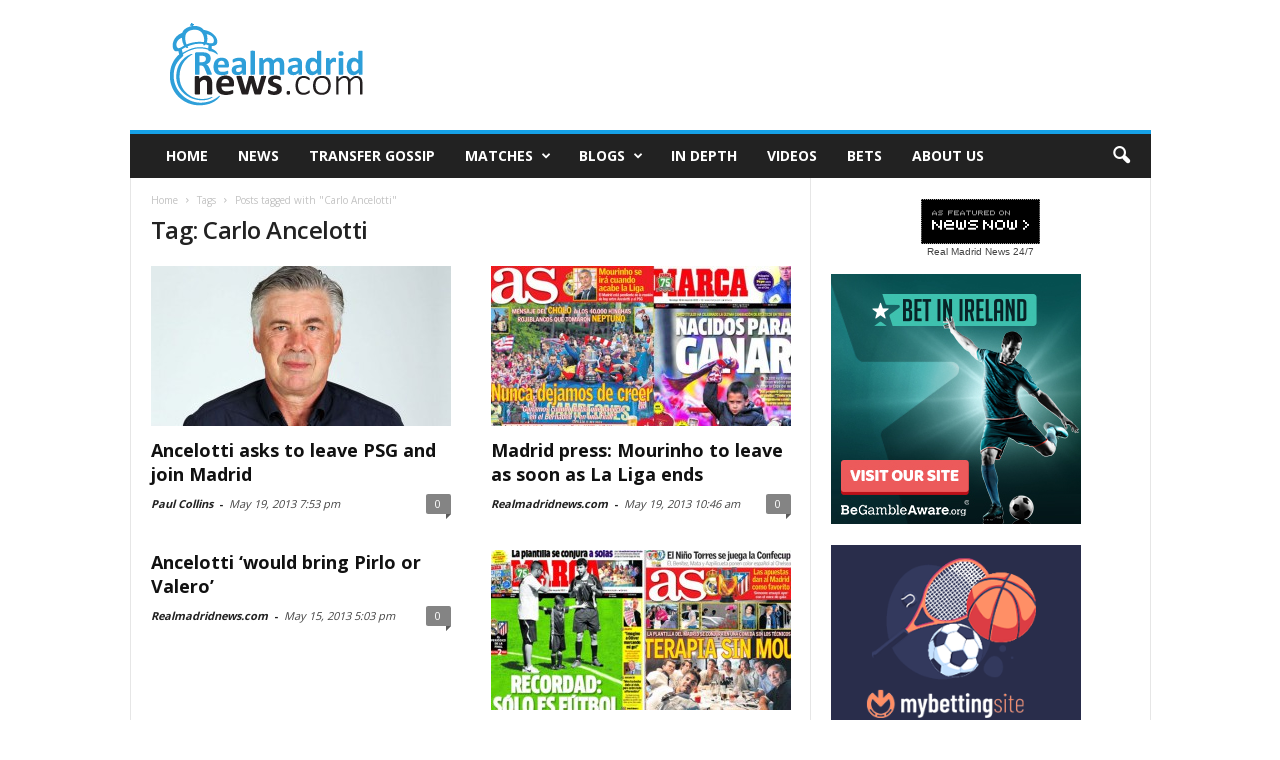

--- FILE ---
content_type: text/html; charset=UTF-8
request_url: https://www.realmadridnews.com/tag/carlo-ancelotti/page/84
body_size: 13365
content:
<!doctype html >
<!--[if IE 8]>    <html class="ie8" lang="en"> <![endif]-->
<!--[if IE 9]>    <html class="ie9" lang="en"> <![endif]-->
<!--[if gt IE 8]><!--> <html lang="en-US" id="arve"> <!--<![endif]-->
<head>
    <title>Ancelotti asks to leave PSG and join Madrid | Page 84 of 84 |</title>
    <meta charset="UTF-8" />
    <meta http-equiv="Content-Type" content="text/html; charset=UTF-8">
    <meta name="viewport" content="width=device-width, initial-scale=1.0">
    <link rel="pingback" href="https://www.realmadridnews.com/wordpress/xmlrpc.php" />
    <link rel="icon" type="image/png" href="https://www.realmadridnews.com/wp-content/uploads/2013/05/favicon-real-madrid-news.png">
<!-- This site is optimized with the Yoast SEO plugin v13.1 - https://yoast.com/wordpress/plugins/seo/ -->
<meta name="description" content="Carlo Ancelotti has told his bosses at PSG he wants to leave the French champions to take over at Real Madrid, according to sporting director Leonardo."/>
<meta name="robots" content="max-snippet:-1, max-image-preview:large, max-video-preview:-1"/>
<link rel="canonical" href="https://www.realmadridnews.com/tag/carlo-ancelotti/page/84" />
<link rel="prev" href="https://www.realmadridnews.com/tag/carlo-ancelotti/page/83" />
<meta property="og:locale" content="en_US" />
<meta property="og:type" content="object" />
<meta property="og:title" content="Ancelotti asks to leave PSG and join Madrid | Page 84 of 84 |" />
<meta property="og:description" content="Carlo Ancelotti has told his bosses at PSG he wants to leave the French champions to take over at Real Madrid, according to sporting director Leonardo." />
<meta property="og:url" content="https://www.realmadridnews.com/tag/carlo-ancelotti" />
<meta property="og:site_name" content="Realmadridnews.com" />
<meta property="og:image" content="https://www.realmadridnews.com/wp-content/uploads/2013/05/ancelotti.jpg" />
<meta property="og:image:secure_url" content="https://www.realmadridnews.com/wp-content/uploads/2013/05/ancelotti.jpg" />
<meta property="og:image:width" content="642" />
<meta property="og:image:height" content="336" />
<meta name="twitter:card" content="summary" />
<meta name="twitter:description" content="Carlo Ancelotti has told his bosses at PSG he wants to leave the French champions to take over at Real Madrid, according to sporting director Leonardo." />
<meta name="twitter:title" content="Ancelotti asks to leave PSG and join Madrid | Page 84 of 84 |" />
<meta name="twitter:site" content="@RMNewsToday" />
<script type='application/ld+json' class='yoast-schema-graph yoast-schema-graph--main'>{"@context":"https://schema.org","@graph":[{"@type":"WebSite","@id":"https://www.realmadridnews.com/#website","url":"https://www.realmadridnews.com/","name":"Realmadridnews.com","inLanguage":"en-US","description":"Real Madrid News, Transfer Rumours and Match Reports","potentialAction":{"@type":"SearchAction","target":"https://www.realmadridnews.com/?s={search_term_string}","query-input":"required name=search_term_string"}},{"@type":"CollectionPage","@id":"https://www.realmadridnews.com/tag/carlo-ancelotti/page/84#webpage","url":"https://www.realmadridnews.com/tag/carlo-ancelotti/page/84","name":"Ancelotti asks to leave PSG and join Madrid | Page 84 of 84 |","isPartOf":{"@id":"https://www.realmadridnews.com/#website"},"inLanguage":"en-US","description":"Carlo Ancelotti has told his bosses at PSG he wants to leave the French champions to take over at Real Madrid, according to sporting director Leonardo."}]}</script>
<!-- / Yoast SEO plugin. -->

<link rel='dns-prefetch' href='//maxcdn.bootstrapcdn.com' />
<link rel='dns-prefetch' href='//fonts.googleapis.com' />
<link rel='dns-prefetch' href='//s.w.org' />
<link rel="alternate" type="application/rss+xml" title="Realmadridnews.com &raquo; Feed" href="https://www.realmadridnews.com/feed" />
<link rel="alternate" type="application/rss+xml" title="Realmadridnews.com &raquo; Comments Feed" href="https://www.realmadridnews.com/comments/feed" />
<link rel="alternate" type="application/rss+xml" title="Realmadridnews.com &raquo; Carlo Ancelotti Tag Feed" href="https://www.realmadridnews.com/tag/carlo-ancelotti/feed" />
		<script type="be763ae7e364ed73d92b6147-text/javascript">
			window._wpemojiSettings = {"baseUrl":"https:\/\/s.w.org\/images\/core\/emoji\/2.3\/72x72\/","ext":".png","svgUrl":"https:\/\/s.w.org\/images\/core\/emoji\/2.3\/svg\/","svgExt":".svg","source":{"concatemoji":"https:\/\/www.realmadridnews.com\/wordpress\/wp-includes\/js\/wp-emoji-release.min.js?ver=4.8.1"}};
			!function(a,b,c){function d(a){var b,c,d,e,f=String.fromCharCode;if(!k||!k.fillText)return!1;switch(k.clearRect(0,0,j.width,j.height),k.textBaseline="top",k.font="600 32px Arial",a){case"flag":return k.fillText(f(55356,56826,55356,56819),0,0),b=j.toDataURL(),k.clearRect(0,0,j.width,j.height),k.fillText(f(55356,56826,8203,55356,56819),0,0),c=j.toDataURL(),b===c&&(k.clearRect(0,0,j.width,j.height),k.fillText(f(55356,57332,56128,56423,56128,56418,56128,56421,56128,56430,56128,56423,56128,56447),0,0),b=j.toDataURL(),k.clearRect(0,0,j.width,j.height),k.fillText(f(55356,57332,8203,56128,56423,8203,56128,56418,8203,56128,56421,8203,56128,56430,8203,56128,56423,8203,56128,56447),0,0),c=j.toDataURL(),b!==c);case"emoji4":return k.fillText(f(55358,56794,8205,9794,65039),0,0),d=j.toDataURL(),k.clearRect(0,0,j.width,j.height),k.fillText(f(55358,56794,8203,9794,65039),0,0),e=j.toDataURL(),d!==e}return!1}function e(a){var c=b.createElement("script");c.src=a,c.defer=c.type="text/javascript",b.getElementsByTagName("head")[0].appendChild(c)}var f,g,h,i,j=b.createElement("canvas"),k=j.getContext&&j.getContext("2d");for(i=Array("flag","emoji4"),c.supports={everything:!0,everythingExceptFlag:!0},h=0;h<i.length;h++)c.supports[i[h]]=d(i[h]),c.supports.everything=c.supports.everything&&c.supports[i[h]],"flag"!==i[h]&&(c.supports.everythingExceptFlag=c.supports.everythingExceptFlag&&c.supports[i[h]]);c.supports.everythingExceptFlag=c.supports.everythingExceptFlag&&!c.supports.flag,c.DOMReady=!1,c.readyCallback=function(){c.DOMReady=!0},c.supports.everything||(g=function(){c.readyCallback()},b.addEventListener?(b.addEventListener("DOMContentLoaded",g,!1),a.addEventListener("load",g,!1)):(a.attachEvent("onload",g),b.attachEvent("onreadystatechange",function(){"complete"===b.readyState&&c.readyCallback()})),f=c.source||{},f.concatemoji?e(f.concatemoji):f.wpemoji&&f.twemoji&&(e(f.twemoji),e(f.wpemoji)))}(window,document,window._wpemojiSettings);
		</script>
		<style type="text/css">
img.wp-smiley,
img.emoji {
	display: inline !important;
	border: none !important;
	box-shadow: none !important;
	height: 1em !important;
	width: 1em !important;
	margin: 0 .07em !important;
	vertical-align: -0.1em !important;
	background: none !important;
	padding: 0 !important;
}
</style>
<link rel='stylesheet' id='rb-css'  href='https://www.realmadridnews.com/wp-content/themes/Newsmag/js/rb.css?ver=4.8.1' type='text/css' media='all' />
<link rel='stylesheet' id='cff-css'  href='https://www.realmadridnews.com/wp-content/plugins/custom-facebook-feed/css/cff-style.css?ver=2.4.6' type='text/css' media='all' />
<link rel='stylesheet' id='cff-font-awesome-css'  href='https://maxcdn.bootstrapcdn.com/font-awesome/4.5.0/css/font-awesome.min.css?ver=4.5.0' type='text/css' media='all' />
<link rel='stylesheet' id='sb_instagram_styles-css'  href='https://www.realmadridnews.com/wp-content/plugins/instagram-feed/css/sb-instagram.min.css?ver=1.4.9' type='text/css' media='all' />
<link rel='stylesheet' id='sb_instagram_icons-css'  href='https://maxcdn.bootstrapcdn.com/font-awesome/4.6.3/css/font-awesome.min.css?ver=4.6.3' type='text/css' media='all' />
<link rel='stylesheet' id='google_font_open_sans-css'  href='https://fonts.googleapis.com/css?family=Open+Sans%3A300%2C400%2C600%2C700&#038;ver=4.8.1' type='text/css' media='all' />
<link rel='stylesheet' id='google_font_roboto_cond-css'  href='https://fonts.googleapis.com/css?family=Roboto+Condensed%3A300italic%2C400italic%2C700italic%2C400%2C300%2C700&#038;ver=4.8.1' type='text/css' media='all' />
<link rel='stylesheet' id='js_composer_front-css'  href='https://www.realmadridnews.com/wp-content/plugins/js_composer/assets/css/js_composer.css?ver=4.5.3' type='text/css' media='all' />
<link rel='stylesheet' id='td-theme-css'  href='https://www.realmadridnews.com/wp-content/themes/Newsmag/style.css?ver=2.0' type='text/css' media='all' />
<script type="be763ae7e364ed73d92b6147-text/javascript" src='https://www.realmadridnews.com/wordpress/wp-includes/js/jquery/jquery.js?ver=1.12.4'></script>
<script type="be763ae7e364ed73d92b6147-text/javascript" src='https://www.realmadridnews.com/wordpress/wp-includes/js/jquery/jquery-migrate.min.js?ver=1.4.1'></script>
<link rel='https://api.w.org/' href='https://www.realmadridnews.com/wp-json/' />
<link rel="EditURI" type="application/rsd+xml" title="RSD" href="https://www.realmadridnews.com/wordpress/xmlrpc.php?rsd" />
<link rel="wlwmanifest" type="application/wlwmanifest+xml" href="https://www.realmadridnews.com/wordpress/wp-includes/wlwmanifest.xml" /> 
<meta name="generator" content="WordPress 4.8.1" />
<!--[if lt IE 9]><script src="https://html5shim.googlecode.com/svn/trunk/html5.js"></script><![endif]-->
    <meta name="generator" content="Powered by Visual Composer - drag and drop page builder for WordPress."/>
<!--[if IE 8]><link rel="stylesheet" type="text/css" href="https://www.realmadridnews.com/wp-content/plugins/js_composer/assets/css/vc-ie8.css" media="screen"><![endif]-->
<!-- JS generated by theme -->

<script type="be763ae7e364ed73d92b6147-text/javascript">
    

var td_blocks = []; //here we store all the items for the current page

//td_block class - each ajax block uses a object of this class for requests
function td_block() {
    this.id = '';
    this.block_type = 1; //block type id (1-234 etc)
    this.atts = '';
    this.td_column_number = '';
    this.td_current_page = 1; //
    this.post_count = 0; //from wp
    this.found_posts = 0; //from wp
    this.max_num_pages = 0; //from wp
    this.td_filter_value = ''; //current live filter value
    this.td_filter_ui_uid = ''; //used to select a item from the drop down filter
    this.is_ajax_running = false;
    this.td_user_action = ''; // load more or infinite loader (used by the animation)
    this.header_color = '';
    this.ajax_pagination_infinite_stop = ''; //show load more at page x
}

    
    
        // td_js_generator - mini detector
        (function(){
            var html_tag = document.getElementsByTagName("html")[0];

            if(navigator.userAgent.indexOf("MSIE 10.0") > -1) {
                html_tag.className+=' ie10';
            }

            if(!!navigator.userAgent.match(/Trident.*rv\:11\./)) {
                html_tag.className+=' ie11';
            }

            if (/(iPad|iPhone|iPod)/g.test( navigator.userAgent )) {
                html_tag.className+=' td-md-is-ios';
            }

            var user_agent = navigator.userAgent.toLowerCase();
            if(user_agent.indexOf("android") > -1) {
                html_tag.className+=' td-md-is-android';
            }

            if (navigator.userAgent.indexOf('Mac OS X') != -1) {
                html_tag.className+=' td-md-is-os-x';
            }

            if(/chrom(e|ium)/.test(navigator.userAgent.toLowerCase())) {
               html_tag.className+=' td-md-is-chrome';
            }

            if (navigator.userAgent.indexOf('Firefox') != -1) {
                html_tag.className+=' td-md-is-firefox';
            }

            if (navigator.userAgent.indexOf('Safari') != -1 && navigator.userAgent.indexOf('Chrome') == -1) {
                html_tag.className+=' td-md-is-safari';
            }

        })();
    
    
var td_viewport_interval_list=[{"limit_bottom":767,"sidebar_width":251},{"limit_bottom":1023,"sidebar_width":339}];
var td_animation_stack_effect="type0";
var tds_animation_stack=true;
var td_animation_stack_specific_selectors=".entry-thumb, img";
var td_animation_stack_general_selectors=".td-animation-stack img, .post img";
var td_ajax_url="https:\/\/www.realmadridnews.com\/wordpress\/wp-admin\/admin-ajax.php?td_theme_name=Newsmag&v=2.0";
var td_get_template_directory_uri="https:\/\/www.realmadridnews.com\/wp-content\/themes\/Newsmag";
var tds_snap_menu="";
var tds_logo_on_sticky="";
var tds_header_style="";
var td_please_wait="Please wait...";
var td_email_user_pass_incorrect="User or password incorrect!";
var td_email_user_incorrect="Email or username incorrect!";
var td_email_incorrect="Email incorrect!";
var tds_more_articles_on_post_enable="";
var tds_more_articles_on_post_time_to_wait="";
var tds_more_articles_on_post_pages_distance_from_top=0;
var tds_theme_color_site_wide="#16a1e7";
var tds_smart_sidebar="";
var td_theme_v="Mi4w";
var td_theme_n="TmV3c21hZw==";
var td_magnific_popup_translation_tPrev="Previous (Left arrow key)";
var td_magnific_popup_translation_tNext="Next (Right arrow key)";
var td_magnific_popup_translation_tCounter="%curr% of %total%";
var td_magnific_popup_translation_ajax_tError="The content from %url% could not be loaded.";
var td_magnific_popup_translation_image_tError="The image #%curr% could not be loaded.";
var td_ad_background_click_link="";
var td_ad_background_click_target="_blank";
</script>


<!-- Header style compiled by theme -->

<style>
    
.td-header-border:before,
    .td-trending-now-title,
    .td_block_mega_menu .td_mega_menu_sub_cats .cur-sub-cat,
    .td-post-category:hover,
    .td-header-style-2 .td-header-sp-logo,
    .sf-menu ul .td-menu-item > a:hover,
    .sf-menu ul .sfHover > a,
    .sf-menu ul .current-menu-ancestor > a,
    .sf-menu ul .current-category-ancestor > a,
    .sf-menu ul .current-menu-item > a,
    .td-next-prev-wrap a:hover i,
    .page-nav .current,
    .widget_calendar tfoot a:hover,
    .td-footer-container .widget_search .wpb_button:hover,
    .td-scroll-up-visible,
    .dropcap,
    .td-category a,
    input[type="submit"]:hover,
    .td-post-small-box a:hover,
    .td-404-sub-sub-title a:hover,
    .td-rating-bar-wrap div,
    .td_top_authors .td-active .td-author-post-count,
    .td_top_authors .td-active .td-author-comments-count,
    .td_smart_list_3 .td-sml3-top-controls i:hover,
    .td_smart_list_3 .td-sml3-bottom-controls i:hover,
    .td-mobile-close a,
    .td_wrapper_video_playlist .td_video_controls_playlist_wrapper,
    .td-read-more a:hover,
    .td-login-wrap .btn,
    .td_display_err,
    .td-header-style-6 .td-top-menu-full,
    #bbpress-forums button:hover,
    #bbpress-forums .bbp-pagination .current,
    .bbp_widget_login .button:hover,
    .header-search-wrap .td-drop-down-search .btn:hover,
    .td-post-text-content .more-link-wrap:hover a,
    #buddypress div.item-list-tabs ul li > a span,
    #buddypress div.item-list-tabs ul li > a:hover span,
    #buddypress input[type=submit]:hover,
    #buddypress a.button:hover span,
    #buddypress div.item-list-tabs ul li.selected a span,
    #buddypress div.item-list-tabs ul li.current a span,
    #buddypress input[type=submit]:focus {
        background-color: #16a1e7;
    }

    @media (max-width: 767px) {
        .category .td-category a.td-current-sub-category {
            background-color: #16a1e7 !important;
        }
    }

    .woocommerce .onsale,
    .woocommerce .woocommerce a.button:hover,
    .woocommerce-page .woocommerce .button:hover,
    .single-product .product .summary .cart .button:hover,
    .woocommerce .woocommerce .product a.button:hover,
    .woocommerce .product a.button:hover,
    .woocommerce .product #respond input#submit:hover,
    .woocommerce .checkout input#place_order:hover,
    .woocommerce .woocommerce.widget .button:hover,
    .woocommerce .woocommerce-message .button:hover,
    .woocommerce .woocommerce-error .button:hover,
    .woocommerce .woocommerce-info .button:hover,
    .woocommerce.widget .ui-slider .ui-slider-handle,
    .vc_btn-black:hover,
	.wpb_btn-black:hover,
	.item-list-tabs .feed:hover a {
    	background-color: #16a1e7 !important;
    }

    .top-header-menu a:hover,
    .top-header-menu .menu-item-has-children li a:hover,
    .td_module_wrap:hover .entry-title a,
    .td_mod_mega_menu:hover .entry-title a,
    .footer-email-wrap a,
    .widget a:hover,
    .td-footer-container .widget_calendar #today,
    .td-category-pulldown-filter a.td-pulldown-category-filter-link:hover,
    .td-load-more-wrap a:hover,
    .td-post-next-prev-content a:hover,
    .td-author-name a:hover,
    .td-author-url a:hover,
    .td_mod_related_posts:hover .entry-title a,
    .td-search-query,
    .top-header-menu .current-menu-item > a,
    .top-header-menu .current-menu-ancestor > a,
    .header-search-wrap .td-drop-down-search .result-msg a:hover,
    .td_top_authors .td-active .td-authors-name a,
    .td-mobile-content li a:hover,
    .post blockquote p,
    .td-post-content blockquote p,
    .page blockquote p,
    .comment-list cite a:hover,
    .comment-list cite:hover,
    .comment-list .comment-reply-link:hover,
    a,
    .white-menu #td-header-menu .sf-menu > li > a:hover,
    .white-menu #td-header-menu .sf-menu > .current-menu-ancestor > a,
    .white-menu #td-header-menu .sf-menu > .current-menu-item > a,
    .td-stack-classic-blog .td-post-text-content .more-link-wrap:hover a,
    .td_quote_on_blocks,
    #bbpress-forums .bbp-forum-freshness a:hover,
    #bbpress-forums .bbp-topic-freshness a:hover,
    #bbpress-forums .bbp-forums-list li a:hover,
    #bbpress-forums .bbp-forum-title:hover,
    #bbpress-forums .bbp-topic-permalink:hover,
    #bbpress-forums .bbp-topic-started-by a:hover,
    #bbpress-forums .bbp-topic-started-in a:hover,
    #bbpress-forums .bbp-body .super-sticky li.bbp-topic-title .bbp-topic-permalink,
    #bbpress-forums .bbp-body .sticky li.bbp-topic-title .bbp-topic-permalink,
    #bbpress-forums #subscription-toggle a:hover,
    #bbpress-forums #favorite-toggle a:hover,
    .widget_display_replies .bbp-author-name,
    .widget_display_topics .bbp-author-name,
    .td-category-siblings .td-subcat-dropdown a.td-current-sub-category,
    .td-category-siblings .td-subcat-dropdown a:hover,
    .td-pulldown-filter-display-option:hover,
    .td-pulldown-filter-display-option .td-pulldown-filter-link:hover,
    .td_normal_slide .td-wrapper-pulldown-filter .td-pulldown-filter-list a:hover,
    #buddypress ul.item-list li div.item-title a:hover,
    .td_block_13 .td-pulldown-filter-list a:hover {
        color: #16a1e7;
    }

    .td-stack-classic-blog .td-post-text-content .more-link-wrap:hover a {
        outline-color: #16a1e7;
    }

    .td-mega-menu .wpb_content_element li a:hover,
    .td_login_tab_focus {
        color: #16a1e7 !important;
    }

    .td-next-prev-wrap a:hover i,
    .page-nav .current,
    .widget_tag_cloud a:hover,
    .post .td_quote_box,
    .page .td_quote_box,
    .td-login-panel-title,
    #bbpress-forums .bbp-pagination .current {
        border-color: #16a1e7;
    }

    .td_wrapper_video_playlist .td_video_currently_playing:after,
    .item-list-tabs .feed:hover {
        border-color: #16a1e7 !important;
    }
</style>

<script type="be763ae7e364ed73d92b6147-text/javascript">
  (function(i,s,o,g,r,a,m){i['GoogleAnalyticsObject']=r;i[r]=i[r]||function(){
  (i[r].q=i[r].q||[]).push(arguments)},i[r].l=1*new Date();a=s.createElement(o),
  m=s.getElementsByTagName(o)[0];a.async=1;a.src=g;m.parentNode.insertBefore(a,m)
  })(window,document,'script','//www.google-analytics.com/analytics.js','ga');

  ga('create', 'UA-40655290-1', 'auto');
  ga('send', 'pageview');

  window.__gaTracker = window.ga;

</script><noscript><style> .wpb_animate_when_almost_visible { opacity: 1; }</style></noscript>    <meta name="verifyownership"
          content="87a37b452c20d69fb4786e9a7b391080"/>
    <meta name="ga-site-verification" content="ERvnVcfRqh3oceyU5EAa9Exw" />
</head>


<body class="archive paged tag tag-carlo-ancelotti tag-62 paged-84 tag-paged-84 wpb-js-composer js-comp-ver-4.5.3 vc_responsive td-animation-stack-type0 td-full-layout" itemscope="itemscope" itemtype="https://schema.org/WebPage">
<div class="is_mobile"></div>
<div id="td-outer-wrap">

        <div class="td-scroll-up"><i class="td-icon-menu-up"></i></div>

    <div class="td-transition-content-and-menu td-mobile-nav-wrap">
        <div id="td-mobile-nav">
    <!-- mobile menu close -->
    <div class="td-mobile-close">
        <a href="#">CLOSE</a>
        <div class="td-nav-triangle"></div>
    </div>

    <div class="td-mobile-content">
        <div class="menu-primary-navigation-container"><ul id="menu-primary-navigation" class=""><li id="menu-item-560" class="menu-item menu-item-type-post_type menu-item-object-page menu-item-home menu-item-first menu-item-560"><a href="https://www.realmadridnews.com/">Home</a></li>
<li id="menu-item-561" class="menu-item menu-item-type-post_type menu-item-object-page menu-item-561"><a href="https://www.realmadridnews.com/news">News</a></li>
<li id="menu-item-565" class="menu-item menu-item-type-post_type menu-item-object-page menu-item-565"><a href="https://www.realmadridnews.com/real-madrid-transfer-rumours">Transfer Gossip</a></li>
<li id="menu-item-22705" class="menu-item menu-item-type-post_type menu-item-object-page menu-item-has-children menu-item-22705"><a href="https://www.realmadridnews.com/real-madrid-schedule-2017-2018">Matches</a>
<ul  class="sub-menu">
	<li id="menu-item-22706" class="menu-item menu-item-type-post_type menu-item-object-page menu-item-22706"><a href="https://www.realmadridnews.com/real-madrid-schedule-2017-2018">2017-2018</a></li>
	<li id="menu-item-22710" class="menu-item menu-item-type-post_type menu-item-object-page menu-item-22710"><a href="https://www.realmadridnews.com/real-madrid-schedule-2016-2017">2016-2017</a></li>
	<li id="menu-item-22708" class="menu-item menu-item-type-post_type menu-item-object-page menu-item-22708"><a href="https://www.realmadridnews.com/real-madrid-schedule-2015-16">2015-2016</a></li>
	<li id="menu-item-22709" class="menu-item menu-item-type-post_type menu-item-object-page menu-item-22709"><a href="https://www.realmadridnews.com/real-madrid-matches-2014-2015-season">2014-2015</a></li>
	<li id="menu-item-22711" class="menu-item menu-item-type-post_type menu-item-object-page menu-item-22711"><a href="https://www.realmadridnews.com/real-madrid-matches-2013-2014-season">2013-2014</a></li>
</ul>
</li>
<li id="menu-item-568" class="menu-item menu-item-type-post_type menu-item-object-page menu-item-has-children menu-item-568"><a title="Real Madrid Blogs" href="https://www.realmadridnews.com/real-madrid-blogs">Blogs</a>
<ul  class="sub-menu">
	<li id="menu-item-673" class="menu-item menu-item-type-post_type menu-item-object-page menu-item-673"><a href="https://www.realmadridnews.com/the-collins-column">The Collins Column</a></li>
	<li id="menu-item-936" class="menu-item menu-item-type-post_type menu-item-object-page menu-item-936"><a href="https://www.realmadridnews.com/a-walk-on-the-white-side">A Walk on the White Side</a></li>
	<li id="menu-item-2180" class="menu-item menu-item-type-post_type menu-item-object-page menu-item-2180"><a href="https://www.realmadridnews.com/real-gossip-girl">Real Gossip Girl</a></li>
	<li id="menu-item-6637" class="menu-item menu-item-type-post_type menu-item-object-page menu-item-6637"><a href="https://www.realmadridnews.com/guest-blogger">The Guest Blogger</a></li>
</ul>
</li>
<li id="menu-item-1536" class="menu-item menu-item-type-post_type menu-item-object-page menu-item-1536"><a title="Real Madrid in Depth" href="https://www.realmadridnews.com/real-madrid-in-depth">In Depth</a></li>
<li id="menu-item-4652" class="menu-item menu-item-type-post_type menu-item-object-page menu-item-4652"><a title="Real Madrid videos" href="https://www.realmadridnews.com/real-madrid-videos">Videos</a></li>
<li id="menu-item-4895" class="menu-item menu-item-type-post_type menu-item-object-page menu-item-4895"><a title="Real Madrid bets" href="https://www.realmadridnews.com/real-madrid-bets">Bets</a></li>
<li id="menu-item-16466" class="menu-item menu-item-type-post_type menu-item-object-page menu-item-16466"><a href="https://www.realmadridnews.com/about-us">About us</a></li>
</ul></div>    </div>
</div>    </div>

        <div class="td-transition-content-and-menu td-content-wrap">



<!--
Header style 1
-->

<div class="td-header-container td-header-wrap td-header-style-1">
    <div class="td-header-row td-header-top-menu">
                    </div>


    <div class="td-header-row td-header-header">
        <div class="td-header-sp-logo">
                    <a itemprop="url" href="https://www.realmadridnews.com/"><img src="https://www.realmadridnews.com/wp-content/uploads/2015/08/logo-real-madrid-news.png" alt="Real Madrid News" title="Real Madrid News" /></a>
        <meta itemprop="name" content="Realmadridnews.com">
            </div>
        <div class="td-header-sp-ads">
            
<div class="td-header-ad-wrap  td-ad-m td-ad-tp td-ad-p">
    
 <!-- A generated by theme --> 

<script async src="//pagead2.googlesyndication.com/pagead/js/adsbygoogle.js" type="be763ae7e364ed73d92b6147-text/javascript"></script><div class="td-g-rec td-g-rec-id-header">
<script type="be763ae7e364ed73d92b6147-text/javascript">
var td_screen_width = document.body.clientWidth;

                    if ( td_screen_width >= 1024 ) {
                        /* large monitors */
                        document.write('<ins class="adsbygoogle" style="display:inline-block;width:728px;height:90px" data-ad-client="ca-pub-2959184519401563" data-ad-slot="3277646536"></ins>');
                        (adsbygoogle = window.adsbygoogle || []).push({});
                    }
            
                    if ( td_screen_width >= 768  && td_screen_width < 1024 ) {
                        /* portrait tablets */
                        document.write('<ins class="adsbygoogle" style="display:inline-block;width:468px;height:60px" data-ad-client="ca-pub-2959184519401563" data-ad-slot="3277646536"></ins>');
                        (adsbygoogle = window.adsbygoogle || []).push({});
                    }
                
                    if ( td_screen_width < 768 ) {
                        /* Phones */
                        document.write('<ins class="adsbygoogle" style="display:inline-block;width:320px;height:50px" data-ad-client="ca-pub-2959184519401563" data-ad-slot="3277646536"></ins>');
                        (adsbygoogle = window.adsbygoogle || []).push({});
                    }
                </script>
</div>

 <!-- end A --> 



</div>        </div>
    </div>
    <div class="td-header-menu-wrap">
        <div class="td-header-row td-header-border td-header-main-menu">
            <div id="td-header-menu" role="navigation" itemscope="itemscope" itemtype="https://schema.org/SiteNavigationElement">
    <div id="td-top-mobile-toggle"><a href="#"><i class="td-icon-font td-icon-mobile"></i></a></div>
    <div class="td-main-menu-logo">
        			<a itemprop="url" href="https://www.realmadridnews.com/"><img src="https://www.realmadridnews.com/wp-content/uploads/2015/08/logo-movil-real-madrid-news.png" alt="Real Madrid News" title="Real Madrid News" /></a>
			<meta itemprop="name" content="Realmadridnews.com">
		    </div>
    <div class="menu-primary-navigation-container"><ul id="menu-primary-navigation-1" class="sf-menu"><li class="menu-item menu-item-type-post_type menu-item-object-page menu-item-home menu-item-first td-menu-item td-normal-menu menu-item-560"><a href="https://www.realmadridnews.com/">Home</a></li>
<li class="menu-item menu-item-type-post_type menu-item-object-page td-menu-item td-normal-menu menu-item-561"><a href="https://www.realmadridnews.com/news">News</a></li>
<li class="menu-item menu-item-type-post_type menu-item-object-page td-menu-item td-normal-menu menu-item-565"><a href="https://www.realmadridnews.com/real-madrid-transfer-rumours">Transfer Gossip</a></li>
<li class="menu-item menu-item-type-post_type menu-item-object-page menu-item-has-children td-menu-item td-normal-menu menu-item-22705"><a href="https://www.realmadridnews.com/real-madrid-schedule-2017-2018">Matches</a>
<ul  class="sub-menu">
	<li class="menu-item menu-item-type-post_type menu-item-object-page td-menu-item td-normal-menu menu-item-22706"><a href="https://www.realmadridnews.com/real-madrid-schedule-2017-2018">2017-2018</a></li>
	<li class="menu-item menu-item-type-post_type menu-item-object-page td-menu-item td-normal-menu menu-item-22710"><a href="https://www.realmadridnews.com/real-madrid-schedule-2016-2017">2016-2017</a></li>
	<li class="menu-item menu-item-type-post_type menu-item-object-page td-menu-item td-normal-menu menu-item-22708"><a href="https://www.realmadridnews.com/real-madrid-schedule-2015-16">2015-2016</a></li>
	<li class="menu-item menu-item-type-post_type menu-item-object-page td-menu-item td-normal-menu menu-item-22709"><a href="https://www.realmadridnews.com/real-madrid-matches-2014-2015-season">2014-2015</a></li>
	<li class="menu-item menu-item-type-post_type menu-item-object-page td-menu-item td-normal-menu menu-item-22711"><a href="https://www.realmadridnews.com/real-madrid-matches-2013-2014-season">2013-2014</a></li>
</ul>
</li>
<li class="menu-item menu-item-type-post_type menu-item-object-page menu-item-has-children td-menu-item td-normal-menu menu-item-568"><a title="Real Madrid Blogs" href="https://www.realmadridnews.com/real-madrid-blogs">Blogs</a>
<ul  class="sub-menu">
	<li class="menu-item menu-item-type-post_type menu-item-object-page td-menu-item td-normal-menu menu-item-673"><a href="https://www.realmadridnews.com/the-collins-column">The Collins Column</a></li>
	<li class="menu-item menu-item-type-post_type menu-item-object-page td-menu-item td-normal-menu menu-item-936"><a href="https://www.realmadridnews.com/a-walk-on-the-white-side">A Walk on the White Side</a></li>
	<li class="menu-item menu-item-type-post_type menu-item-object-page td-menu-item td-normal-menu menu-item-2180"><a href="https://www.realmadridnews.com/real-gossip-girl">Real Gossip Girl</a></li>
	<li class="menu-item menu-item-type-post_type menu-item-object-page td-menu-item td-normal-menu menu-item-6637"><a href="https://www.realmadridnews.com/guest-blogger">The Guest Blogger</a></li>
</ul>
</li>
<li class="menu-item menu-item-type-post_type menu-item-object-page td-menu-item td-normal-menu menu-item-1536"><a title="Real Madrid in Depth" href="https://www.realmadridnews.com/real-madrid-in-depth">In Depth</a></li>
<li class="menu-item menu-item-type-post_type menu-item-object-page td-menu-item td-normal-menu menu-item-4652"><a title="Real Madrid videos" href="https://www.realmadridnews.com/real-madrid-videos">Videos</a></li>
<li class="menu-item menu-item-type-post_type menu-item-object-page td-menu-item td-normal-menu menu-item-4895"><a title="Real Madrid bets" href="https://www.realmadridnews.com/real-madrid-bets">Bets</a></li>
<li class="menu-item menu-item-type-post_type menu-item-object-page td-menu-item td-normal-menu menu-item-16466"><a href="https://www.realmadridnews.com/about-us">About us</a></li>
</ul></div></div>

<div class="td-search-wrapper">
    <div id="td-top-search">
        <!-- Search -->
        <div class="header-search-wrap">
            <div class="dropdown header-search">
                <a id="td-header-search-button" href="#" role="button" class="dropdown-toggle " data-toggle="dropdown"><i class="td-icon-search"></i></a>
            </div>
        </div>
    </div>
</div>

<div class="header-search-wrap">
	<div class="dropdown header-search">
		<div class="td-drop-down-search" aria-labelledby="td-header-search-button">
			<form role="search" method="get" class="td-search-form" action="https://www.realmadridnews.com/">
				<div class="td-head-form-search-wrap">
					<input class="needsclick" id="td-header-search" type="text" value="" name="s" autocomplete="off" /><input class="wpb_button wpb_btn-inverse btn" type="submit" id="td-header-search-top" value="Search" />
				</div>
			</form>
			<div id="td-aj-search"></div>
		</div>
	</div>
</div>        </div>
    </div>
</div>

<div id="roadblocks">
	<div id="js-rblContainer" class="roadblock show-big"></div>
	<div id="js-rbrContainer" class="roadblock show-big"></div>

<!-- <div class="wide-ad big  show-big">
</div>
<div class="wide-ad small  show-small">
</div> -->

<div class="td-container">
    <div class="td-container-border">
        <div class="td-pb-row">
                                    <div class="td-pb-span8 td-main-content">
                            <div class="td-ss-main-content">
                                <div class="td-page-header td-pb-padding-side">
                                    <div class="entry-crumbs"><span itemscope itemtype="http://data-vocabulary.org/Breadcrumb"><a title="" class="entry-crumb" itemprop="url" href="https://www.realmadridnews.com/"><span itemprop="title">Home</span></a></span> <i class="td-icon-right td-bread-sep td-bred-no-url-last"></i> <span class="td-bred-no-url-last" itemscope itemtype="http://data-vocabulary.org/Breadcrumb"><meta itemprop="title" content = "Tags"><meta itemprop="url" content = "https://www.realmadridnews.com/ancelotti_asks_to_leave_psg_and_join_madrid-1396">Tags</span> <i class="td-icon-right td-bread-sep td-bred-no-url-last"></i> <span class="td-bred-no-url-last" itemscope itemtype="http://data-vocabulary.org/Breadcrumb"><meta itemprop="title" content = "Posts tagged with "Carlo Ancelotti""><meta itemprop="url" content = "https://www.realmadridnews.com/ancelotti_asks_to_leave_psg_and_join_madrid-1396">Posts tagged with "Carlo Ancelotti"</span></div>
                                    <h1 itemprop="name" class="entry-title td-page-title">
                                                                                <span>Tag: Carlo Ancelotti</span>
                                    </h1>
                                </div>
                                

	<div class="td-block-row">

	<div class="td-block-span6">

        <div class="td_module_1 td_module_wrap td-animation-stack" itemscope itemtype="https://schema.org/Article">
            <div class="td-module-image">
                <div class="td-module-thumb"><a href="https://www.realmadridnews.com/ancelotti_asks_to_leave_psg_and_join_madrid-1396" rel="bookmark" title="Ancelotti asks to leave PSG and join Madrid"><img width="300" height="160" itemprop="image" class="entry-thumb" src="https://www.realmadridnews.com/wp-content/uploads/2013/05/ancelotti-300x160.jpg" alt="Carlo Ancelotti to Real Madrid" title="Ancelotti asks to leave PSG and join Madrid"/></a></div>                            </div>
            <h3 itemprop="name" class="entry-title td-module-title"><a itemprop="url" href="https://www.realmadridnews.com/ancelotti_asks_to_leave_psg_and_join_madrid-1396" rel="bookmark" title="Ancelotti asks to leave PSG and join Madrid">Ancelotti asks to leave PSG and join Madrid</a></h3>
            <div class="td-module-meta-info">
                <div class="td-post-author-name"><a itemprop="author" href="https://www.realmadridnews.com/author/paulcollins">Paul Collins</a> <span>-</span> </div>                <div class="td-post-date"><time  itemprop="dateCreated" class="entry-date updated td-module-date" datetime="2013-05-19T19:53:59+00:00" >May 19, 2013 7:53 pm</time><meta itemprop="interactionCount" content="UserComments:0"/></div>                <div class="td-module-comments"><a href="https://www.realmadridnews.com/ancelotti_asks_to_leave_psg_and_join_madrid-1396#respond">0</a></div>            </div>

            
            <meta itemprop="author" content = "Paul Collins"><meta itemprop="interactionCount" content="UserComments:0"/>        </div>

        
	</div> <!-- ./td-block-span6 -->

	<div class="td-block-span6">

        <div class="td_module_1 td_module_wrap td-animation-stack" itemscope itemtype="https://schema.org/Article">
            <div class="td-module-image">
                <div class="td-module-thumb"><a href="https://www.realmadridnews.com/madrid-press-mourinho-leaving-la-liga-ends-1382" rel="bookmark" title="Madrid press: Mourinho to leave as soon as La Liga ends"><img width="300" height="160" itemprop="image" class="entry-thumb" src="https://www.realmadridnews.com/wp-content/uploads/2013/05/Madrid-Press-19-05-2013-300x160.jpg" alt="" title="Madrid press: Mourinho to leave as soon as La Liga ends"/></a></div>                            </div>
            <h3 itemprop="name" class="entry-title td-module-title"><a itemprop="url" href="https://www.realmadridnews.com/madrid-press-mourinho-leaving-la-liga-ends-1382" rel="bookmark" title="Madrid press: Mourinho to leave as soon as La Liga ends">Madrid press: Mourinho to leave as soon as La Liga ends</a></h3>
            <div class="td-module-meta-info">
                <div class="td-post-author-name"><a itemprop="author" href="https://www.realmadridnews.com/author/admin">Realmadridnews.com</a> <span>-</span> </div>                <div class="td-post-date"><time  itemprop="dateCreated" class="entry-date updated td-module-date" datetime="2013-05-19T10:46:59+00:00" >May 19, 2013 10:46 am</time><meta itemprop="interactionCount" content="UserComments:0"/></div>                <div class="td-module-comments"><a href="https://www.realmadridnews.com/madrid-press-mourinho-leaving-la-liga-ends-1382#respond">0</a></div>            </div>

            
            <meta itemprop="author" content = "Realmadridnews.com"><meta itemprop="interactionCount" content="UserComments:0"/>        </div>

        
	</div> <!-- ./td-block-span6 --></div><!--./row-fluid-->

	<div class="td-block-row">

	<div class="td-block-span6">

        <div class="td_module_1 td_module_wrap td-animation-stack td_module_no_thumb" itemscope itemtype="https://schema.org/Article">
            <div class="td-module-image">
                                            </div>
            <h3 itemprop="name" class="entry-title td-module-title"><a itemprop="url" href="https://www.realmadridnews.com/ancelotti-would-bring-pirlo-or-valero-1222" rel="bookmark" title="Ancelotti &#8216;would bring Pirlo or Valero&#8217;">Ancelotti &#8216;would bring Pirlo or Valero&#8217;</a></h3>
            <div class="td-module-meta-info">
                <div class="td-post-author-name"><a itemprop="author" href="https://www.realmadridnews.com/author/admin">Realmadridnews.com</a> <span>-</span> </div>                <div class="td-post-date"><time  itemprop="dateCreated" class="entry-date updated td-module-date" datetime="2013-05-15T17:03:18+00:00" >May 15, 2013 5:03 pm</time><meta itemprop="interactionCount" content="UserComments:0"/></div>                <div class="td-module-comments"><a href="https://www.realmadridnews.com/ancelotti-would-bring-pirlo-or-valero-1222#respond">0</a></div>            </div>

            
            <meta itemprop="author" content = "Realmadridnews.com"><meta itemprop="interactionCount" content="UserComments:0"/>        </div>

        
	</div> <!-- ./td-block-span6 -->

	<div class="td-block-span6">

        <div class="td_module_1 td_module_wrap td-animation-stack" itemscope itemtype="https://schema.org/Article">
            <div class="td-module-image">
                <div class="td-module-thumb"><a href="https://www.realmadridnews.com/madrid-press-team-building-without-mou-1206" rel="bookmark" title="Madrid Press: Team building without Mou"><img width="300" height="160" itemprop="image" class="entry-thumb" src="https://www.realmadridnews.com/wp-content/uploads/2013/05/Madrid-Press-15-05-2013-300x160.jpg" alt="" title="Madrid Press: Team building without Mou"/></a></div>                            </div>
            <h3 itemprop="name" class="entry-title td-module-title"><a itemprop="url" href="https://www.realmadridnews.com/madrid-press-team-building-without-mou-1206" rel="bookmark" title="Madrid Press: Team building without Mou">Madrid Press: Team building without Mou</a></h3>
            <div class="td-module-meta-info">
                <div class="td-post-author-name"><a itemprop="author" href="https://www.realmadridnews.com/author/paulcollins">Paul Collins</a> <span>-</span> </div>                <div class="td-post-date"><time  itemprop="dateCreated" class="entry-date updated td-module-date" datetime="2013-05-15T07:54:13+00:00" >May 15, 2013 7:54 am</time><meta itemprop="interactionCount" content="UserComments:0"/></div>                <div class="td-module-comments"><a href="https://www.realmadridnews.com/madrid-press-team-building-without-mou-1206#respond">0</a></div>            </div>

            
            <meta itemprop="author" content = "Paul Collins"><meta itemprop="interactionCount" content="UserComments:0"/>        </div>

        
	</div> <!-- ./td-block-span6 --></div><!--./row-fluid-->

	<div class="td-block-row">

	<div class="td-block-span6">

        <div class="td_module_1 td_module_wrap td-animation-stack td_module_no_thumb" itemscope itemtype="https://schema.org/Article">
            <div class="td-module-image">
                                            </div>
            <h3 itemprop="name" class="entry-title td-module-title"><a itemprop="url" href="https://www.realmadridnews.com/psg-president-confirms-real-madrid-interest-in-ancelotti-1182" rel="bookmark" title="PSG president confirms Real Madrid interest in Ancelotti">PSG president confirms Real Madrid interest in Ancelotti</a></h3>
            <div class="td-module-meta-info">
                <div class="td-post-author-name"><a itemprop="author" href="https://www.realmadridnews.com/author/alejandrogonzalez">Alejandro González</a> <span>-</span> </div>                <div class="td-post-date"><time  itemprop="dateCreated" class="entry-date updated td-module-date" datetime="2013-05-13T18:46:37+00:00" >May 13, 2013 6:46 pm</time><meta itemprop="interactionCount" content="UserComments:0"/></div>                <div class="td-module-comments"><a href="https://www.realmadridnews.com/psg-president-confirms-real-madrid-interest-in-ancelotti-1182#respond">0</a></div>            </div>

            
            <meta itemprop="author" content = "Alejandro González"><meta itemprop="interactionCount" content="UserComments:0"/>        </div>

        
	</div> <!-- ./td-block-span6 -->

	<div class="td-block-span6">

        <div class="td_module_1 td_module_wrap td-animation-stack" itemscope itemtype="https://schema.org/Article">
            <div class="td-module-image">
                <div class="td-module-thumb"><a href="https://www.realmadridnews.com/ancelotti-havent-receive-offer-from-real-madrid-974" rel="bookmark" title="Ancelotti: I haven’t received any approach from Real"><img width="300" height="160" itemprop="image" class="entry-thumb" src="https://www.realmadridnews.com/wp-content/uploads/2013/05/ancelotti-300x160.jpg" alt="Carlo Ancelotti to Real Madrid" title="Ancelotti: I haven’t received any approach from Real"/></a></div>                            </div>
            <h3 itemprop="name" class="entry-title td-module-title"><a itemprop="url" href="https://www.realmadridnews.com/ancelotti-havent-receive-offer-from-real-madrid-974" rel="bookmark" title="Ancelotti: I haven’t received any approach from Real">Ancelotti: I haven’t received any approach from Real</a></h3>
            <div class="td-module-meta-info">
                <div class="td-post-author-name"><a itemprop="author" href="https://www.realmadridnews.com/author/alejandrogonzalez">Alejandro González</a> <span>-</span> </div>                <div class="td-post-date"><time  itemprop="dateCreated" class="entry-date updated td-module-date" datetime="2013-05-06T20:25:38+00:00" >May 6, 2013 8:25 pm</time><meta itemprop="interactionCount" content="UserComments:0"/></div>                <div class="td-module-comments"><a href="https://www.realmadridnews.com/ancelotti-havent-receive-offer-from-real-madrid-974#respond">0</a></div>            </div>

            
            <meta itemprop="author" content = "Alejandro González"><meta itemprop="interactionCount" content="UserComments:0"/>        </div>

        
	</div> <!-- ./td-block-span6 --></div><!--./row-fluid-->

	<div class="td-block-row">

	<div class="td-block-span6">

        <div class="td_module_1 td_module_wrap td-animation-stack td_module_no_thumb" itemscope itemtype="https://schema.org/Article">
            <div class="td-module-image">
                                            </div>
            <h3 itemprop="name" class="entry-title td-module-title"><a itemprop="url" href="https://www.realmadridnews.com/kaka-id-love-to-see-ancelotti-at-real-851" rel="bookmark" title="Kaka: I’d love to see Ancelotti at Real">Kaka: I’d love to see Ancelotti at Real</a></h3>
            <div class="td-module-meta-info">
                <div class="td-post-author-name"><a itemprop="author" href="https://www.realmadridnews.com/author/paulcollins">Paul Collins</a> <span>-</span> </div>                <div class="td-post-date"><time  itemprop="dateCreated" class="entry-date updated td-module-date" datetime="2013-05-04T18:11:38+00:00" >May 4, 2013 6:11 pm</time><meta itemprop="interactionCount" content="UserComments:0"/></div>                <div class="td-module-comments"><a href="https://www.realmadridnews.com/kaka-id-love-to-see-ancelotti-at-real-851#respond">0</a></div>            </div>

            
            <meta itemprop="author" content = "Paul Collins"><meta itemprop="interactionCount" content="UserComments:0"/>        </div>

        
	</div> <!-- ./td-block-span6 --></div><!--./row-fluid--><div class="page-nav td-pb-padding-side"><a href="https://www.realmadridnews.com/tag/carlo-ancelotti/page/83" ><i class="td-icon-menu-left"></i></a><a href="https://www.realmadridnews.com/tag/carlo-ancelotti/" class="first" title="1">1</a><span class="extend">...</span><a href="https://www.realmadridnews.com/tag/carlo-ancelotti/page/82" class="page" title="82">82</a><a href="https://www.realmadridnews.com/tag/carlo-ancelotti/page/83" class="page" title="83">83</a><span class="current">84</span><span class="pages">Page 84 of 84</span></div>                            </div>
                        </div>
                        <div class="td-pb-span4 td-main-sidebar">
                            <div class="td-ss-main-sidebar">
                                <!--<h2 class="top-list-title">Top Free Bets</h2>-->
<!--<p style="margin: 0;"><small>T&Cs apply to each of the offers below, click the offer for more details</small></p>-->
<!--<div class="top-list__hold">
            <div class="flag  panel--background  grouped-margins">

            <div class="flag__image">
                <a target="_blank" onclick="__gaTracker('send', 'event', 'Top Offers', 'Logo Click', 'bet365');" class="u-block  flush" href="https://out.teamnews.com/bet365-RMN"
                   rel="nofollow">
                    <img class="u-block" src="/wp-content/themes/Newsmag/images/bookmakers/bet365.png" style="width:50px; height: 50px;" alt="bet365 Square Logo" />
                </a>
            </div>

            <div class="flag__body">
                Get up to £100 in Bet Credits                <br><small>18+, New Customers Only, T&Cs Apply</small>
            </div>

            <a target="_blank" onclick="__gaTracker('send', 'event', 'Top Offers', 'Button Click', 'bet365');" style="display: table-cell; margin: 6px 6px 0 0;" rel="nofollow" class="tfb-btn tfb-btn__red  tfb-btn--small  float-right" href="https://out.teamnews.com/bet365-RMN">
                Claim
            </a>
        </div>
            <div class="flag  panel--background  grouped-margins">

            <div class="flag__image">
                <a target="_blank" onclick="__gaTracker('send', 'event', 'Top Offers', 'Logo Click', 'William Hill');" class="u-block  flush" href="https://out.teamnews.com/william-hill-free-CPA"
                   rel="nofollow">
                    <img class="u-block" src="/wp-content/themes/Newsmag/images/bookmakers/william-hill.png" style="width:50px; height: 50px;" alt="William Hill Square Logo" />
                </a>
            </div>

            <div class="flag__body">
                Bet £10 get £30 free bets                <br><small>18+, New Customers Only, T&Cs Apply</small>
            </div>

            <a target="_blank" onclick="__gaTracker('send', 'event', 'Top Offers', 'Button Click', 'William Hill');" style="display: table-cell; margin: 6px 6px 0 0;" rel="nofollow" class="tfb-btn tfb-btn__red  tfb-btn--small  float-right" href="https://out.teamnews.com/william-hill-free-CPA">
                Claim
            </a>
        </div>
            <div class="flag  panel--background  grouped-margins">

            <div class="flag__image">
                <a target="_blank" onclick="__gaTracker('send', 'event', 'Top Offers', 'Logo Click', 'Ladbrokes');" class="u-block  flush" href="https://out.teamnews.com/Ladbrokes-RMN-ladder"
                   rel="nofollow">
                    <img class="u-block" src="/wp-content/themes/Newsmag/images/bookmakers/ladbrokes.png" style="width:50px; height: 50px;" alt="Ladbrokes Square Logo" />
                </a>
            </div>

            <div class="flag__body">
                £50 free bet                <br><small>18+, New Customers Only, T&Cs Apply</small>
            </div>

            <a target="_blank" onclick="__gaTracker('send', 'event', 'Top Offers', 'Button Click', 'Ladbrokes');" style="display: table-cell; margin: 6px 6px 0 0;" rel="nofollow" class="tfb-btn tfb-btn__red  tfb-btn--small  float-right" href="https://out.teamnews.com/Ladbrokes-RMN-ladder">
                Claim
            </a>
        </div>
            <div class="flag  panel--background  grouped-margins">

            <div class="flag__image">
                <a target="_blank" onclick="__gaTracker('send', 'event', 'Top Offers', 'Logo Click', 'Betway');" class="u-block  flush" href="https://out.teamnews.com/betway-RMN-ladder"
                   rel="nofollow">
                    <img class="u-block" src="/wp-content/themes/Newsmag/images/bookmakers/betway-black.jpg" style="width:50px; height: 50px;" alt="Betway Square Logo" />
                </a>
            </div>

            <div class="flag__body">
                Bet £30 get £30 free bet                <br><small>18+, New Customers Only, T&Cs Apply</small>
            </div>

            <a target="_blank" onclick="__gaTracker('send', 'event', 'Top Offers', 'Button Click', 'Betway');" style="display: table-cell; margin: 6px 6px 0 0;" rel="nofollow" class="tfb-btn tfb-btn__red  tfb-btn--small  float-right" href="https://out.teamnews.com/betway-RMN-ladder">
                Claim
            </a>
        </div>
            <div class="flag  panel--background  grouped-margins">

            <div class="flag__image">
                <a target="_blank" onclick="__gaTracker('send', 'event', 'Top Offers', 'Logo Click', 'Bwin');" class="u-block  flush" href="https://out.teamnews.com/bwin-RMN-ladder"
                   rel="nofollow">
                    <img class="u-block" src="/wp-content/themes/Newsmag/images/bookmakers/bwin.png" style="width:50px; height: 50px;" alt="Bwin Square Logo" />
                </a>
            </div>

            <div class="flag__body">
                £10 Back Up bet                <br><small>18+, New Customers Only, T&Cs Apply</small>
            </div>

            <a target="_blank" onclick="__gaTracker('send', 'event', 'Top Offers', 'Button Click', 'Bwin');" style="display: table-cell; margin: 6px 6px 0 0;" rel="nofollow" class="tfb-btn tfb-btn__red  tfb-btn--small  float-right" href="https://out.teamnews.com/bwin-RMN-ladder">
                Claim
            </a>
        </div>
            <div class="flag  panel--background  grouped-margins">

            <div class="flag__image">
                <a target="_blank" onclick="__gaTracker('send', 'event', 'Top Offers', 'Logo Click', '888Sport');" class="u-block  flush" href="https://out.teamnews.com/888sport-RMN-ladder"
                   rel="nofollow">
                    <img class="u-block" src="/wp-content/themes/Newsmag/images/bookmakers/888.png" style="width:50px; height: 50px;" alt="888Sport Square Logo" />
                </a>
            </div>

            <div class="flag__body">
                Bet £10 Get £30 free bets                <br><small>18+, New Customers Only, T&Cs Apply</small>
            </div>

            <a target="_blank" onclick="__gaTracker('send', 'event', 'Top Offers', 'Button Click', '888Sport');" style="display: table-cell; margin: 6px 6px 0 0;" rel="nofollow" class="tfb-btn tfb-btn__red  tfb-btn--small  float-right" href="https://out.teamnews.com/888sport-RMN-ladder">
                Claim
            </a>
        </div>
            <div class="flag  panel--background  grouped-margins">

            <div class="flag__image">
                <a target="_blank" onclick="__gaTracker('send', 'event', 'Top Offers', 'Logo Click', 'Unibet');" class="u-block  flush" href="https://out.teamnews.com/unibet-RMN-ladder"
                   rel="nofollow">
                    <img class="u-block" src="/wp-content/themes/Newsmag/images/bookmakers/unibet.png" style="width:50px; height: 50px;" alt="Unibet Square Logo" />
                </a>
            </div>

            <div class="flag__body">
                £30 welcome offer                <br><small>18+, New Customers Only, T&Cs Apply</small>
            </div>

            <a target="_blank" onclick="__gaTracker('send', 'event', 'Top Offers', 'Button Click', 'Unibet');" style="display: table-cell; margin: 6px 6px 0 0;" rel="nofollow" class="tfb-btn tfb-btn__red  tfb-btn--small  float-right" href="https://out.teamnews.com/unibet-RMN-ladder">
                Claim
            </a>
        </div>
            <div class="flag  panel--background  grouped-margins">

            <div class="flag__image">
                <a target="_blank" onclick="__gaTracker('send', 'event', 'Top Offers', 'Logo Click', 'Sportingbet');" class="u-block  flush" href="https://out.teamnews.com/sportingbet-RMN-ladder"
                   rel="nofollow">
                    <img class="u-block" src="/wp-content/themes/Newsmag/images/bookmakers/sportingbet.png" style="width:50px; height: 50px;" alt="Sportingbet Square Logo" />
                </a>
            </div>

            <div class="flag__body">
                £50 welcome bonus                <br><small>18+, New Customers Only, T&Cs Apply</small>
            </div>

            <a target="_blank" onclick="__gaTracker('send', 'event', 'Top Offers', 'Button Click', 'Sportingbet');" style="display: table-cell; margin: 6px 6px 0 0;" rel="nofollow" class="tfb-btn tfb-btn__red  tfb-btn--small  float-right" href="https://out.teamnews.com/sportingbet-RMN-ladder">
                Claim
            </a>
        </div>
    </div>-->
<aside class="widget widget_text">			<div class="textwidget"><br/>
<center><div id="newsnowlogo" title="Click here for more Real Madrid news from NewsNow..."
style="width:119px;font-size:10px;line-height:11px;font-family:Verdana,Arial,Helvetica,sans-serif;color:#444;text-align:center"
><img src="/wp-content/uploads/2015/06/newsnow_ab.gif" style="width:119px;height:47px;border:0;display:block;padding-bottom:2px"
alt="As featured on NewsNow: Real Madrid news"
/><a id="newsnowlogo_a" rel="nofollow" href="http://www.newsnow.co.uk/h/Sport/Football/Europe/Spain/Real+Madrid" target="newsnow"
style="color:#444;text-decoration:underline;border:0;">Real Madrid News</a> 24/7</div>
<script type="be763ae7e364ed73d92b6147-text/javascript">
document.getElementById('newsnowlogo').onclick=function(){window.open('http://www.newsnow.co.uk/h/Sport/Football/Europe/Spain/Real+Madrid','newsnow');};
document.getElementById('newsnowlogo').style.cursor='pointer';
document.getElementById('newsnowlogo_a').style.textDecoration='none';
document.getElementById('newsnowlogo_a').style.borderBottom='0 none';
</script></center></div>
		</aside><aside class="widget_text widget widget_custom_html"><div class="textwidget custom-html-widget"><a href="https://www.betinireland.ie/">
  <img src="https://www.realmadridnews.com/wp-content/uploads/2022/01/Banner-250x250-PEL-SPORT-FOOTBALL-2.jpg" alt="Football Betting at Betinireland" style="width:250px;height:250px;" class="center">
</a>
<br>
<a href="https://www.mybettingsite.uk/football/">
  <img src="https://www.realmadridnews.com/wp-content/uploads/2022/01/Banner-generic-mybettingsite-1.png" alt="Best Football Betting Sites" style="width:250px;height:208px;" class="center">
</a></div></aside><aside class="widget_text widget widget_custom_html"><div class="textwidget custom-html-widget"><form action="https://api.follow.it/subscription-form/[base64]/8" method="post"></div></aside><aside class="widget widget_text"><div class="block-title"><span>Real Madrid News Blogs</span></div>			<div class="textwidget"><a href="https://www.realmadridnews.com/the-collins-column/" alt="Click here" title="Click here"><img style="border: 1px solid black;" alt="The Collins Column" src="https://www.realmadridnews.com/wp-content/uploads/2013/06/collins-column-side-banner.jpg"></a>
&nbsp;
<a href="https://www.realmadridnews.com/a-walk-on-the-white-side/" alt="Click here" title="Click here"><img style="border: 1px solid black;" alt="A Walk on the White Side" src="https://www.realmadridnews.com/wp-content/uploads/2013/06/walk-on-the-white-side-side-banner.jpg"></a>
&nbsp;
<a href="https://www.realmadridnews.com/real-gossip-girl/" alt="Click here" title="Click here"><img style="border: 1px solid black;" alt="Real Gossip Girl" src="https://www.realmadridnews.com/wp-content/uploads/2013/06/real-gossip-girl-side-banner.jpg"></a>
&nbsp;
<a href="https://www.realmadridnews.com/guest-blogger/" alt="Click here" title="Click here"><img style="border: 1px solid black;" alt="RThe Guest Blogger" src="https://www.realmadridnews.com/wp-content/uploads/2014/01/guest-blogger-side-banner.jpg"></a>
</div>
		</aside><aside class="widget_text widget widget_custom_html"><div class="block-title"><span>Sponsor</span></div><div class="textwidget custom-html-widget"><a href="https://uk.flashsport.com/topic/real-madrid-1" target="_blank">All Real Madrid News</a></div></aside><aside class="widget widget_text">			<div class="textwidget"><center><a href="http://www.doctorswithoutborders.org?source=ACA140000000">
   <img src="/wp-content/uploads/2014/10/doctorswithoutborders.png" width="160" height="200" border="none" alt="Support Doctors Without Borders" /></a></center></div>
		</aside><aside class="widget widget_text"><div class="block-title"><span>Google Ads</span></div>			<div class="textwidget"><script async src="//pagead2.googlesyndication.com/pagead/js/adsbygoogle.js" type="be763ae7e364ed73d92b6147-text/javascript"></script>
<!-- Responsive -->
<ins class="adsbygoogle"
     style="display:block"
     data-ad-client="ca-pub-2959184519401563"
     data-ad-slot="3277646536"
     data-ad-format="auto"></ins>
<script type="be763ae7e364ed73d92b6147-text/javascript">
(adsbygoogle = window.adsbygoogle || []).push({});
</script></div>
		</aside>                            </div>
                        </div>
                            </div> <!-- /.td-pb-row -->
    </div>
</div> <!-- /.td-container -->

<!--<div class="wide-ad big  show-big">
</div>
<div class="wide-ad small  show-small">
</div>-->

</div><!-- end #roadblocks -->

<!-- Footer -->
<div class="td-footer-container td-container">
	<div class="td-pb-row">
		<div class="td-pb-span4">
			<aside class="widget widget_text"><div class="block-title"><span>Realmadridnews.com</span></div>			<div class="textwidget"><a href="https://www.realmadridnews.com/about-us" alt="About Realmadridnews.com">About us</a><br>

<a href="https://www.realmadridnews.com/contact-us" alt="Contact Realmadridnews.com">Contact</a><br>

<a href="https://www.realmadridnews.com/join-the-realmadridnews-com-team" alt="Write for Realmadridnews.com">Join the team</a><br>

<a href="https://www.realmadridnews.com/privacy-policy" alt="Privacy policy Realmadridnews.com">Privacy policy</a><br>

<br>

<a rel="nofollow" href="http://www.footballbloggingawards.co.uk/football-blog-network/"><img src="https://www.realmadridnews.com/wp-content/uploads/2015/07/football-blog-network.jpg" alt="logo football blog network"></a>

<p style="margin-top: 16px;"><img style="vertical-align: middle; display: inline;" src="https://www.realmadridnews.com/wp-content/uploads/2017/10/over18.png" title="Over 18s only" />&nbsp;Over 18s Only</p></div>
		</aside>		</div>

		<div class="td-pb-span4">
			<aside class="widget widget_text"><div class="block-title"><span>Top Pages</span></div>			<div class="textwidget"><a href="https://www.realmadridnews.com/real-madrid-transfer-rumours/" alt="Real Madrid
transfer rumours">Transfer Rumours</a><br>
<a href="https://www.realmadridnews.com/real-madrid-videos/" alt="Real Madrid
videos">Videos</a><br>
<a href="https://www.realmadridnews.com/how-to-buy-real-madrid-tickets-online-15538" alt="how to buy Real Madrid tickets">Buy Real Madrid tickets</a><br>
<a href="https://www.realmadridnews.com/real-madrid-players-salaries-6493">Real Madrid
player salaries</a><br/>
<a href="https://www.realmadridnews.com/real-madrid-infographics/" alt="Real Madrid
infographics">Real Madrid infographics</a><br>
<a href="https://www.realmadridnews.com/tag/cristiano-ronaldo/" alt="Cristiano Ronaldo
news">Cristiano Ronaldo news</a><br>
<a href="https://www.realmadridnews.com/real-madrid-schedule-2017-2018" alt="Matches of
this season">Matches</a><br>
<a href="https://www.realmadridnews.com/real-madrid-blogs" alt="Real Madrid
Blogs">Blogs</a><br>
<a href="https://www.realmadridnews.com/players" alt="Players">Players</a><br>
<a href="https://www.realmadridnews.com/real-madrid-in-depth" alt="In Depth">In Depth</a></div>
		</aside>		</div>

		<div class="td-pb-span4">
					</div>
	</div>
</div>




<!-- Sub Footer -->
    </div><!--close content div-->

<p style="text-align: center"><a href="http://www.begambleaware.org">www.gambleaware.co.uk</a> or <a href="http://www.gamcare.org.uk">www.gamcare.org.uk</a><br>
    Please gamble responsibly</p>
</div><!--close td-outer-wrap-->



<!-- Custom Facebook Feed JS -->
<script type="be763ae7e364ed73d92b6147-text/javascript">
var cfflinkhashtags = "true";
</script>


    <!--

        Theme: Newsmag by tagDiv 2015
        Version: 2.0 (rara)
        Deploy mode: deploy
        
        uid: 696faa8fad9ea
    -->

    <script type="be763ae7e364ed73d92b6147-text/javascript" src='https://www.realmadridnews.com/wp-content/plugins/custom-facebook-feed/js/cff-scripts.js?ver=2.4.6'></script>
<script type="be763ae7e364ed73d92b6147-text/javascript">
/* <![CDATA[ */
var sb_instagram_js_options = {"sb_instagram_at":"3164308210.3a81a9f.bd74d33be4c54881ae048aff9ecb2256"};
/* ]]> */
</script>
<script type="be763ae7e364ed73d92b6147-text/javascript" src='https://www.realmadridnews.com/wp-content/plugins/instagram-feed/js/sb-instagram.min.js?ver=1.4.9'></script>
<script type="be763ae7e364ed73d92b6147-text/javascript" src='https://www.realmadridnews.com/wp-content/themes/Newsmag/js/tagdiv_theme.js?ver=2.0'></script>
<script type="be763ae7e364ed73d92b6147-text/javascript" src='https://www.realmadridnews.com/wordpress/wp-includes/js/wp-embed.min.js?ver=4.8.1'></script>

<!-- JS generated by theme -->

<script type="be763ae7e364ed73d92b6147-text/javascript">
    

	

		(function(){
			var html_jquery_obj = jQuery('html');

			if (html_jquery_obj.length && (html_jquery_obj.is('.ie8') || html_jquery_obj.is('.ie9'))) {

				var path = 'https://www.realmadridnews.com/wp-content/themes/Newsmag/style.css';

				jQuery.get(path, function(data) {

					var str_split_separator = '#td_css_split_separator';
					var arr_splits = data.split(str_split_separator);
					var arr_length = arr_splits.length;

					if (arr_length > 1) {

						var dir_path = 'https://www.realmadridnews.com/wp-content/themes/Newsmag';
						var splited_css = '';

						for (var i = 0; i < arr_length; i++) {
							if (i > 0) {
								arr_splits[i] = str_split_separator + ' ' + arr_splits[i];
							}
							//jQuery('head').append('<style>' + arr_splits[i] + '</style>');

							var formated_str = arr_splits[i].replace(/\surl\(\'(?!data\:)/gi, function regex_function(str) {
								return ' url(\'' + dir_path + '/' + str.replace(/url\(\'/gi, '').replace(/^\s+|\s+$/gm,'');
							});

							splited_css += "<style>" + formated_str + "</style>";
						}

						var td_theme_css = jQuery('link#td-theme-css');

						if (td_theme_css.length) {
							td_theme_css.after(splited_css);
						}
					}
				});
			}
		})();

	
	
</script>


<!--FOOTBALL COLLECTIVE SCRIPT-->
<script type="be763ae7e364ed73d92b6147-text/javascript">
window.__thefc_config = {
    "dataUrl": "http://www.fbcollective.com/data",
    "widgetBase": "http://www.fbcollective.com/widget",
    "apiKey": "a503ba55-abb3-4778-8e23-d6a189ec86c5"
};

(function (){var a=window.__thefc_config,b=document.createElement("script");b.src=a.widgetBase+"/widget.js",b.async=!0;var c=document.getElementsByTagName("script")[0];c.parentNode.insertBefore(b,c)})();
</script>
<!--FOOTBALL COLLECTIVE SCRIPT END-->

<script type="be763ae7e364ed73d92b6147-text/javascript">
    jQuery('a').click(function(event) {
        if (this.hasAttribute('onclick') || !this.hasAttribute('href')) {
            return;
        }

        var ev = jQuery._data(this, 'events');

        if(ev && ev.click.length > 1) {
            return;
        }



        var baseUrl = 'https://www.realmadridnews.com';

        var eventLabel = jQuery(this).data("eventlabel") ?
            jQuery(this).data("eventlabel") :
            'event';

        var eventAction = jQuery(this).data("eventaction") ?
            jQuery(this).data("eventaction") :
            'In Article Link';

        var href = jQuery(this).attr('href');
        if (href.substr(0, 4) == 'http' && href.substr(0, baseUrl.length) !== baseUrl) {
            if (jQuery(this).attr('target') !== "_blank") {
                event.preventDefault();
            }
            __gaTracker('send', eventLabel, eventAction, href, window.location.href);
            if (jQuery(this).attr('target') !== "_blank") {
                window.location = href;
            }
        }



    });
</script>

<script src="/cdn-cgi/scripts/7d0fa10a/cloudflare-static/rocket-loader.min.js" data-cf-settings="be763ae7e364ed73d92b6147-|49" defer></script><script defer src="https://static.cloudflareinsights.com/beacon.min.js/vcd15cbe7772f49c399c6a5babf22c1241717689176015" integrity="sha512-ZpsOmlRQV6y907TI0dKBHq9Md29nnaEIPlkf84rnaERnq6zvWvPUqr2ft8M1aS28oN72PdrCzSjY4U6VaAw1EQ==" data-cf-beacon='{"version":"2024.11.0","token":"8ca226b7d06c402bb9ea88f229165448","r":1,"server_timing":{"name":{"cfCacheStatus":true,"cfEdge":true,"cfExtPri":true,"cfL4":true,"cfOrigin":true,"cfSpeedBrain":true},"location_startswith":null}}' crossorigin="anonymous"></script>
</body>
</html>


--- FILE ---
content_type: text/html; charset=utf-8
request_url: https://www.google.com/recaptcha/api2/aframe
body_size: 267
content:
<!DOCTYPE HTML><html><head><meta http-equiv="content-type" content="text/html; charset=UTF-8"></head><body><script nonce="3GDrv9mlGc0V3AWiAT2u0A">/** Anti-fraud and anti-abuse applications only. See google.com/recaptcha */ try{var clients={'sodar':'https://pagead2.googlesyndication.com/pagead/sodar?'};window.addEventListener("message",function(a){try{if(a.source===window.parent){var b=JSON.parse(a.data);var c=clients[b['id']];if(c){var d=document.createElement('img');d.src=c+b['params']+'&rc='+(localStorage.getItem("rc::a")?sessionStorage.getItem("rc::b"):"");window.document.body.appendChild(d);sessionStorage.setItem("rc::e",parseInt(sessionStorage.getItem("rc::e")||0)+1);localStorage.setItem("rc::h",'1768940512486');}}}catch(b){}});window.parent.postMessage("_grecaptcha_ready", "*");}catch(b){}</script></body></html>